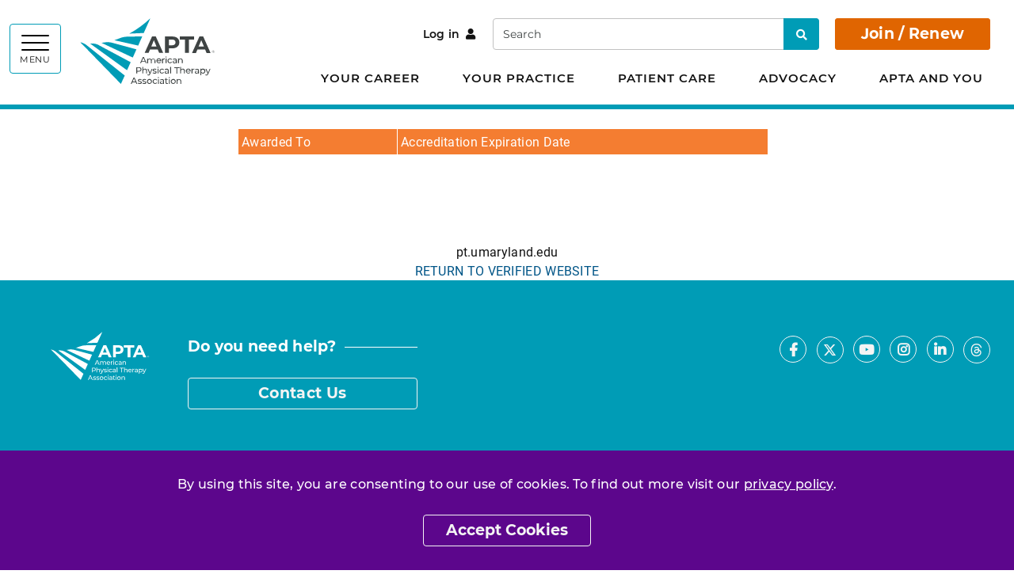

--- FILE ---
content_type: text/html; charset=utf-8
request_url: https://www.apta.org/captevalidation?097112116097+108111103111+108111103111046112110103&UGxEQk3X8u8AFvrlTQtYNCSYMwAn0C3oo9kYXeP7mv0%3D
body_size: 9457
content:


<!DOCTYPE html>
<html lang="en">
<head>
    <meta charset="utf-8">
    <meta content="width=device-width, initial-scale=1, shrink-to-fit=no" name="viewport">
    <meta http-equiv="X-UA-Compatible" content="IE=edge" />
    <meta name="theme-color" content="">
    <link rel="icon" type="image/svg+xml" href="/favicon.svg">
    <link rel="alternate icon" href="/favicon.ico">
    <link rel="mask-icon" href="/favicon.svg" color="#009cb6">
    <link href="/Static/Apta/dist/css/main.css?v=W8KqK7AzsEajqHdOW5uSJw" rel="stylesheet" />
    <link href="https://www.apta.org/captevalidation" rel="canonical" />
    
    
        <title>CapteValidation | APTA</title>
    

<meta name="og:site_name" content="APTA" />
    <meta property="og:type" content="Website">
    <meta property="og:title" content="CapteValidation">
    <meta name="description" content="Together we are building a community that advances the profession of physical therapy to improve the health of society." />
    <meta property="og:description" content="Together we are building a community that advances the profession of physical therapy to improve the health of society.">
    <meta property="og:image" content="https://www.apta.org/siteassets/social-cards/apta-440x225.png">
<meta property="og:url" content="https://www.apta.org/captevalidation">
<meta name="twitter:card" content="summary_large_image">




    <script>aptaData = {"loggedinStatus":"logged_out"}; dataLayer.push(aptaData);</script>

    

    
    

            <script>(function (w, d, s, l, i) { w[l] = w[l] || []; w[l].push({ 'gtm.start': new Date().getTime(), event: 'gtm.js' }); var f = d.getElementsByTagName(s)[0], j = d.createElement(s), dl = l != 'dataLayer' ? '&l=' + l : ''; j.async = true; j.src = 'https://www.googletagmanager.com/gtm.js?id=' + i + dl; f.parentNode.insertBefore(j, f); })(window, document, 'script', 'dataLayer', 'GTM-KVFPLFQ');</script>

    <script type="text/javascript">var appInsights=window.appInsights||function(config){function t(config){i[config]=function(){var t=arguments;i.queue.push(function(){i[config].apply(i,t)})}}var i={config:config},u=document,e=window,o="script",s="AuthenticatedUserContext",h="start",c="stop",l="Track",a=l+"Event",v=l+"Page",r,f;setTimeout(function(){var t=u.createElement(o);t.src=config.url||"https://js.monitor.azure.com/scripts/a/ai.0.js";u.getElementsByTagName(o)[0].parentNode.appendChild(t)});try{i.cookie=u.cookie}catch(y){}for(i.queue=[],r=["Event","Exception","Metric","PageView","Trace","Dependency"];r.length;)t("track"+r.pop());return t("set"+s),t("clear"+s),t(h+a),t(c+a),t(h+v),t(c+v),t("flush"),config.disableExceptionTracking||(r="onerror",t("_"+r),f=e[r],e[r]=function(config,t,u,e,o){var s=f&&f(config,t,u,e,o);return s!==!0&&i["_"+r](config,t,u,e,o),s}),i}({instrumentationKey:"be03de69-21c9-435f-94d9-f8135d68d672",sdkExtension:"a"});window.appInsights=appInsights;appInsights.queue&&appInsights.queue.length===0&&appInsights.trackPageView();</script></head>


<body class="site-body l-body has-header-fixed " data-off-canvas-breakpoint="768" data-show-grid-overlay="" data-show-image-specs="False">
        <noscript><iframe src="https://www.googletagmanager.com/ns.html?id=GTM-KVFPLFQ" height="0" width="0" style="display:none;visibility:hidden"></iframe></noscript>
    <div class="site-surround l-surround">
        <header class="site-header-surround">
            <a class="site-skippy btn btn-secondary d-print-none" href="#content">
                Skip to main content
            </a>
            

<div class="site-header site-header--desktop l-header slide-over-transition d-none d-md-block has-abbreviated-logo">
    <div class="container px-0">
        <div class="site-header__elements l-header__elements clearfix">
            <button class="site-header__toggle site-header__toggle--mega toggle-hamburger float-left" id="megaToggle" type="button" aria-expanded="false" aria-controls="megaMenu" data-toggle="collapse" data-target="#megaMenu">
                    <span class="site-header__burger-wrapper toggle-hamburger__wrapper">
        <span class="site-header__burger-bun toggle-hamburger__bun"></span>
        <span class="site-header__burger-bun toggle-hamburger__bun"></span>
        <span class="site-header__burger-bun toggle-hamburger__bun"></span>
    </span>
    <span class="site-header__burger-text toggle-hamburger__text text-uppercase">
        Menu
    </span>

            </button>
            <div class="site-header__mega collapse" id="megaMenu" tabindex="-1" aria-labelledby="megaToggle">
                <div class="site-header__mega__menu h-100">
                    <div class="bg-gray-100 d-lg-none">
                        <div class="site-header__search container">
                            <form class="site-header__search__form w-100" action="/search" method="get">
                                <label class="sr-only" for="searchTablet">Search</label>
                                <input class="form-control" id="searchTablet" type="text" name="q" placeholder="Search">
                                <button type="submit">
                                    <span class="sr-only">Search</span>
                                    <i class="fas fa-search fw-600" aria-hidden="true"></i>
                                </button>
                            </form>
                        </div>
                    </div>
                    <div class="container py-40px px-30px ff-apta-sans h-100">
                        <div class="row h-100">
                                <div class="col-md-6 col-xl">
                                        <ul class="site-header__mega__list">
                                            <li>
                                                <a class="h4 mb-13px d-inline-block" href="/your-career">Your Career</a>
                                                <ul>
    <li>
<a href="/your-career/careers-in-physical-therapy">Careers in Physical Therapy</a>        
    </li>
    <li>
<a href="/your-career/career-advancement">Career Advancement</a>        
    </li>
    <li>
<a href="/your-career/courses-and-events">Courses and Events</a>                        <ul>
    <li>
<a href="https://learningcenter.apta.org/">APTA Learning Center</a>        
    </li>
    <li>
<a href="/link/05e8112e47374d05abcae59d7badbc61.aspx">APTA Combined Sections Meeting</a>        
    </li>
    <li>
<a href="/your-career/courses-and-events/event-commitments">APTA Event Commitments</a>        
    </li>
                </ul>

    </li>
    <li>
<a href="https://jobs.apta.org/">Find PT and PTA Jobs</a>        
    </li>
                                                </ul>
                                            </li>
                                        </ul>
                                        <ul class="site-header__mega__list">
                                            <li>
                                                <a class="h4 mb-13px d-inline-block" href="/your-practice">Your Practice</a>
                                                <ul>
    <li>
<a href="/your-practice/payment">Payment</a>        
    </li>
    <li>
<a href="/your-practice/practice-models-and-settings">Practice Models and Settings</a>        
    </li>
    <li>
<a href="/your-practice/scope-of-practice">Scope of Practice</a>        
    </li>
    <li>
<a href="/link/83c5e16476f642eaa2de8940271f8bce.aspx">APTA Fit for Practice</a>        
    </li>
    <li>
<a href="/your-practice/supervision-teamwork">Supervision and Teamwork</a>        
    </li>
    <li>
<a href="/your-practice/documentation">Documentation</a>        
    </li>
    <li>
<a href="/your-practice/licensure">Licensure</a>        
    </li>
    <li>
<a href="/your-practice/national-provider-identifier">National Provider Identifier</a>        
    </li>
    <li>
<a href="/your-practice/ethics-and-professionalism">Ethics and Professionalism</a>        
    </li>
                                                </ul>
                                            </li>
                                        </ul>
                                </div>
                                <div class="col-md-6 col-xl">
                                        <ul class="site-header__mega__list">
                                            <li>
                                                <a class="h4 mb-13px d-inline-block" href="/patient-care">Patient Care</a>
                                                <ul>
    <li>
<a href="/patient-care/evidence-based-practice-resources">Evidence-Based Practice Resources</a>                        <ul>
    <li>
<a href="/patient-care/evidence-based-practice-resources/article-search">APTA Article Search</a>        
    </li>
    <li>
<a href="/patient-care/evidence-based-practice-resources/clinical-summaries">Clinical Summaries</a>        
    </li>
    <li>
<a href="/patient-care/evidence-based-practice-resources/cpgs">Clinical Practice Guidelines</a>                        <ul>
    <li>
<a href="/patient-care/evidence-based-practice-resources/cpgs/who-guidelines-on-meningitis-diagnosis-treatment-and-care">WHO Guidelines on Meningitis Diagnosis, Treatment, and Care</a>        
    </li>
    <li>
<a href="/patient-care/evidence-based-practice-resources/cpgs/physical-therapy-management-of-fall-risk-in-community-dwelling-older-adults">Physical Therapy Management of Fall Risk in Community-Dwelling Older Adults (CPG+)</a>        
    </li>
    <li>
<a href="/patient-care/evidence-based-practice-resources/cpgs/a-core-set-of-outcome-measures-to-assess-physical-function-for-adults">A Core Set of Outcome Measures to Assess Physical Function for Adults</a>        
    </li>
    <li>
<a href="/patient-care/evidence-based-practice-resources/cpgs/recommendations-for-interventions-to-improve-function-in-patients-with-lung-cancer">Recommendations for Interventions to Improve Function in Patients With Lung Cancer</a>        
    </li>
    <li>
<a href="/patient-care/evidence-based-practice-resources/cpgs/2024-guideline-for-the-primary-prevention-of-stroke">2024 Guideline for the Primary Prevention of Stroke</a>        
    </li>
    <li>
<a href="/patient-care/evidence-based-practice-resources/cpgs/physical-activity-clinical-practice-guideline-people-with-moderate-severe-traumatic-brain-injury">A Physical Activity Clinical Practice Guideline for People With Moderate to Severe Traumatic Brain Injury</a>        
    </li>
    <li>
<a href="/patient-care/evidence-based-practice-resources/cpgs/nccn-guidelines-insights-survivorship-version-1.2023">NCCN Guidelines Insights: Survivorship, Version 1.2023</a>        
    </li>
    <li>
<a href="/patient-care/evidence-based-practice-resources/cpgs/physical-activity-programs-for-people-with-disabilities">Prescribing Exercise and Designing Physical Activity Programs for People With Disabilities</a>        
    </li>
    <li>
<a href="/patient-care/evidence-based-practice-resources/cpgs/managing-obesity-in-children">Managing Obesity in Children: A Clinical Practice Guideline</a>        
    </li>
    <li>
<a href="/patient-care/evidence-based-practice-resources/cpgs/management-of-headache">Management of Headache</a>        
    </li>
    <li>
<a href="/patient-care/evidence-based-practice-resources/cpgs/psychological-and-other-nonpharmacological-treatment-of-chronic-musculoskeletal-pain-in-adults">Psychological and Other Nonpharmacological Treatment of Chronic Musculoskeletal Pain in Adults</a>        
    </li>
    <li>
<a href="/patient-care/evidence-based-practice-resources/cpgs/exercisephysical-activity-in-individuals-with-type-2-diabetes">Exercise/Physical Activity in Individuals With Type 2 Diabetes</a>        
    </li>
                </ul>

    </li>
    <li>
<a href="/patient-care/evidence-based-practice-resources/test-measures">Tests and Measures</a>        
    </li>
                </ul>

    </li>
    <li>
<a href="/patient-care/symptoms-and-conditions">Symptoms and Conditions</a>        
    </li>
    <li>
<a href="/patient-care/interventions">Interventions</a>        
    </li>
    <li>
<a href="/patient-care/public-health-population-care">Public Health and Population Care</a>        
    </li>
                                                </ul>
                                            </li>
                                        </ul>
                                        <ul class="site-header__mega__list">
                                            <li>
                                                <a class="h4 mb-13px d-inline-block" href="/advocacy">Advocacy</a>
                                                <ul>
    <li>
<a href="/advocacy/issues">Issues</a>                        <ul>
    <li>
<a href="/advocacy/issues/apta-legislative-update-bill-status">APTA Legislative Update Bill Status</a>        
    </li>
    <li>
<a href="/advocacy/issues/state-advocacy-issues">State Advocacy Issues</a>        
    </li>
                </ul>

    </li>
    <li>
<a href="/advocacy/take-action">Take Action</a>        
    </li>
    <li>
<a href="/advocacy/apta-advocacy-network">APTA Advocacy Network</a>        
    </li>
                                                </ul>
                                            </li>
                                        </ul>
                                </div>
                                <div class="col-md-6 col-xl">
                                        <ul class="site-header__mega__list">
                                            <li>
                                                <a class="h4 mb-13px d-inline-block" href="/apta-and-you">APTA and You</a>
                                                <ul>
    <li>
<a href="/apta-and-you/about-us">About APTA</a>        
    </li>
    <li>
<a href="/apta-and-you/explore-apta-membership">Explore Membership</a>        
    </li>
    <li>
<a href="/apta-and-you/news-publications">News and Publications</a>        
    </li>
    <li>
<a href="/apta-and-you/belonging-and-excellence">Belonging and Excellence</a>        
    </li>
    <li>
<a href="/apta-and-you/chapters-sections-academies">APTA Chapters, Sections, and Academies</a>        
    </li>
    <li>
<a href="/apta-and-you/leadership-and-governance">Leadership and Governance</a>        
    </li>
    <li>
<a href="https://communities.apta.org/">APTA Community (Online Communities)</a>        
    </li>
    <li>
<a href="/apta-and-you/volunteer-opportunities">Volunteer Opportunities</a>        
    </li>
    <li>
<a href="/apta-and-you/honors-awards">Honors &amp; Awards Program</a>        
    </li>
    <li>
<a href="https://store.apta.org/">APTA Store</a>        
    </li>
                                                </ul>
                                            </li>
                                        </ul>
                                </div>
                                                            <div class="col-md-6 col-xl site-header__breakout py-40px color-white">
                                    <ul class="site-header__mega__list">
                                        <li>
                                            <span class="h4 mb-30px d-inline-block">I want to...</span>
                                            <ul class="list-border-left border-white">
                                                    <li>
                                                        <a class="color-white arrow-right" href="/apta-and-you/explore-apta-membership/join-renew">Join / Renew</a>
                                                    </li>
                                                    <li>
                                                        <a class="color-white arrow-right" href="/link/f25756bf57574b039c9913dd653d6b2e.aspx">Find a PT</a>
                                                    </li>
                                                    <li>
                                                        <a class="color-white arrow-right" href="/your-career/career-advancement/specialist-certification">Pursue Specialist Certification</a>
                                                    </li>
                                                    <li>
                                                        <a class="color-white arrow-right" href="https://store.apta.org/">Buy APTA Gear</a>
                                                    </li>
                                            </ul>
                                        </li>
                                    </ul>
                                    <ul class="site-header__mega__list mb-0">
                                            <li>
                                                <a class="color-white" href="/for-students">For Students</a>
                                            </li>
                                            <li>
                                                <a class="color-white" href="/for-early-career-pts-and-ptas">For Early-Career PTs and PTAs</a>
                                            </li>
                                            <li>
                                                <a class="color-white" href="/for-ptas">For PTAs</a>
                                            </li>
                                            <li>
                                                <a class="color-white" href="/for-educators">For Educators</a>
                                            </li>
                                    </ul>
                                </div>
                        </div>
                    </div>
                </div>
            </div>
                <h1 class="site-header__branding">
<a href="/" title="APTA">                <img class="site-header__logo-full" id="site-logo-full" src="/contentassets/1516fc349ca340d19df8c624e6a79767/apta-full.svg" alt="">
                <img class="site-header__logo-acronym" id="site-logo-abbreviated" src="/contentassets/1516fc349ca340d19df8c624e6a79767/apta-full.svg" alt="">
            <span class="sr-only">APTA</span>
</a>    </h1>

            <div class="float-right mr-30px">
                    <div class="site-header__account-link site-header__account-link--desktop d-inline-block">
                            <a class="btn btn-link px-0 mr-3" href="https://aptaapps.apta.org/Login/SSO.aspx?RedirectTo=https://www.apta.org/aptaauth/aptaauthentication/authenticate&amp;contentlink=39745">
                                Log in<i class="fas fa-user ml-2" aria-hidden="true"></i>
                            </a>
                    </div>
                <div class="site-header__search site-header__search--desktop d-none d-lg-inline-block">
                    <form class="site-header__search__form" action="/search" method="get">
                        <label class="sr-only" for="searchDesktop">Search</label>
                        <input class="form-control" id="searchDesktop" type="text" name="q" placeholder="Search">
                        <button type="submit">
                            <span class="sr-only">Search</span>
                            <i class="fas fa-search fw-600" aria-hidden="true"></i>
                        </button>
                    </form>
                </div>
                        <a class="site-header__cta-btn btn btn-primary" href="https://www.apta.org/apta-and-you/explore-apta-membership/join-renew?RedirectTo=https://www.apta.org/aptaauth/aptaauthentication/authenticate&amp;contentlink=39745">
                            Join / Renew
                        </a>
                            </div>
            <nav class="site-header__top-level-mln mln mln--navbar" data-mln-breakpoint="992">
                <ul class="mln__list site-header__top-level d-none d-lg-block ff-apta-sans">
                        <li>
                            <a href="/your-career">Your Career</a>
                                <ul>
                                        <li>
                                            <a href="/your-career/careers-in-physical-therapy">Careers in Physical Therapy</a>

                                        </li>
                                        <li>
                                            <a href="/your-career/career-advancement">Career Advancement</a>

                                        </li>
                                        <li>
                                            <a href="/your-career/courses-and-events">Courses and Events</a>

                                                <ul>
                                                        <li>
                                                            <a href="https://learningcenter.apta.org/">APTA Learning Center</a>
                                                        </li>
                                                        <li>
                                                            <a href="/link/05e8112e47374d05abcae59d7badbc61.aspx">APTA Combined Sections Meeting</a>
                                                        </li>
                                                        <li>
                                                            <a href="/your-career/courses-and-events/event-commitments">APTA Event Commitments</a>
                                                        </li>
                                                </ul>
                                        </li>
                                        <li>
                                            <a href="https://jobs.apta.org/">Find PT and PTA Jobs</a>

                                        </li>
                                </ul>
                        </li>
                        <li>
                            <a href="/your-practice">Your Practice</a>
                                <ul>
                                        <li>
                                            <a href="/your-practice/payment">Payment</a>

                                        </li>
                                        <li>
                                            <a href="/your-practice/practice-models-and-settings">Practice Models and Settings</a>

                                        </li>
                                        <li>
                                            <a href="/your-practice/scope-of-practice">Scope of Practice</a>

                                        </li>
                                        <li>
                                            <a href="/link/83c5e16476f642eaa2de8940271f8bce.aspx">APTA Fit for Practice</a>

                                        </li>
                                        <li>
                                            <a href="/your-practice/supervision-teamwork">Supervision and Teamwork</a>

                                        </li>
                                        <li>
                                            <a href="/your-practice/documentation">Documentation</a>

                                        </li>
                                        <li>
                                            <a href="/your-practice/licensure">Licensure</a>

                                        </li>
                                        <li>
                                            <a href="/your-practice/national-provider-identifier">National Provider Identifier</a>

                                        </li>
                                        <li>
                                            <a href="/your-practice/ethics-and-professionalism">Ethics and Professionalism</a>

                                        </li>
                                </ul>
                        </li>
                        <li>
                            <a href="/patient-care">Patient Care</a>
                                <ul>
                                        <li>
                                            <a href="/patient-care/evidence-based-practice-resources">Evidence-Based Practice Resources</a>

                                                <ul>
                                                        <li>
                                                            <a href="/patient-care/evidence-based-practice-resources/article-search">APTA Article Search</a>
                                                        </li>
                                                        <li>
                                                            <a href="/patient-care/evidence-based-practice-resources/clinical-summaries">Clinical Summaries</a>
                                                        </li>
                                                        <li>
                                                            <a href="/patient-care/evidence-based-practice-resources/cpgs">Clinical Practice Guidelines</a>
                                                        </li>
                                                        <li>
                                                            <a href="/patient-care/evidence-based-practice-resources/test-measures">Tests and Measures</a>
                                                        </li>
                                                </ul>
                                        </li>
                                        <li>
                                            <a href="/patient-care/symptoms-and-conditions">Symptoms and Conditions</a>

                                        </li>
                                        <li>
                                            <a href="/patient-care/interventions">Interventions</a>

                                        </li>
                                        <li>
                                            <a href="/patient-care/public-health-population-care">Public Health and Population Care</a>

                                        </li>
                                </ul>
                        </li>
                        <li>
                            <a href="/advocacy">Advocacy</a>
                                <ul>
                                        <li>
                                            <a href="/advocacy/issues">Issues</a>

                                                <ul>
                                                        <li>
                                                            <a href="/advocacy/issues/apta-legislative-update-bill-status">APTA Legislative Update Bill Status</a>
                                                        </li>
                                                        <li>
                                                            <a href="/advocacy/issues/state-advocacy-issues">State Advocacy Issues</a>
                                                        </li>
                                                </ul>
                                        </li>
                                        <li>
                                            <a href="/advocacy/take-action">Take Action</a>

                                        </li>
                                        <li>
                                            <a href="/advocacy/apta-advocacy-network">APTA Advocacy Network</a>

                                        </li>
                                </ul>
                        </li>
                        <li>
                            <a href="/apta-and-you">APTA and You</a>
                                <ul>
                                        <li>
                                            <a href="/apta-and-you/about-us">About APTA</a>

                                        </li>
                                        <li>
                                            <a href="/apta-and-you/explore-apta-membership">Explore Membership</a>

                                        </li>
                                        <li>
                                            <a href="/apta-and-you/news-publications">News and Publications</a>

                                        </li>
                                        <li>
                                            <a href="/apta-and-you/belonging-and-excellence">Belonging and Excellence</a>

                                        </li>
                                        <li>
                                            <a href="/apta-and-you/chapters-sections-academies">APTA Chapters, Sections, and Academies</a>

                                        </li>
                                        <li>
                                            <a href="/apta-and-you/leadership-and-governance">Leadership and Governance</a>

                                        </li>
                                        <li>
                                            <a href="https://communities.apta.org/">APTA Community (Online Communities)</a>

                                        </li>
                                        <li>
                                            <a href="/apta-and-you/volunteer-opportunities">Volunteer Opportunities</a>

                                        </li>
                                        <li>
                                            <a href="/apta-and-you/honors-awards">Honors &amp; Awards Program</a>

                                        </li>
                                        <li>
                                            <a href="https://store.apta.org/">APTA Store</a>

                                        </li>
                                </ul>
                        </li>
                </ul>
            </nav>
        </div>
    </div>
</div>

<div class="site-header site-header--mobile l-header slide-over-transition d-md-none has-abbreviated-logo">
    <div class="container-fluid px-0">
        <div class="site-header__elements l-header__elements">
            <button class="site-header__toggle toggle-off-canvas toggle-hamburger toggle-hamburger--to-x" type="button" aria-expanded="false" aria-controls="offCanvasArea">
                    <span class="site-header__burger-wrapper toggle-hamburger__wrapper">
        <span class="site-header__burger-bun toggle-hamburger__bun"></span>
        <span class="site-header__burger-bun toggle-hamburger__bun"></span>
        <span class="site-header__burger-bun toggle-hamburger__bun"></span>
    </span>
    <span class="site-header__burger-text toggle-hamburger__text text-uppercase">
        Menu
    </span>

            </button>
                <h1 class="site-header__branding">
<a href="/" title="APTA">                <img class="site-header__logo-full" id="site-logo-full" src="/contentassets/1516fc349ca340d19df8c624e6a79767/apta-full.svg" alt="">
                <img class="site-header__logo-acronym" id="site-logo-abbreviated" src="/contentassets/1516fc349ca340d19df8c624e6a79767/apta-full.svg" alt="">
            <span class="sr-only">APTA</span>
</a>    </h1>

                    <a class="site-header__cta-btn btn btn-primary" href="https://www.apta.org/apta-and-you/explore-apta-membership/join-renew?RedirectTo=https://www.apta.org/aptaauth/aptaauthentication/authenticate&amp;contentlink=39745">
                        Join / Renew
                    </a>
            <div class="l-off-canvas" id="offCanvasArea" tabindex="-1" aria-labelledby="offCanvasTitle">
                <div class="l-off-canvas__helper">
                    <span id="offCanvasTitle" class="sr-only">Site navigation</span>
                    <div class="site-header__search site-header__search--mobile">
                        <form class="site-header__search__form w-100" action="/search" method="get">
                            <label class="sr-only" for="searchMobile">Search</label>
                            <input class="form-control" id="searchMobile" type="text" name="q" placeholder="Search">
                            <button type="submit">
                                <span class="sr-only">Search</span>
                                <i class="fas fa-search fw-600" aria-hidden="true"></i>
                            </button>
                        </form>
                    </div>
                    <nav class="site-header__nav mln mln--slide-over mln--js-loaded" id="navPrimary" data-mln-breakpoint="768" aria-label="primary">
                            <div class="site-header__account-link site-header__account-link--mobile">
                                    <a class="btn btn-link" href="https://aptaapps.apta.org/Login/SSO.aspx?RedirectTo=https://www.apta.org/aptaauth/aptaauthentication/authenticate&amp;contentlink=39745">
                                        Log in<i class="fas fa-user ml-2" aria-hidden="true"></i>
                                    </a>
                            </div>
                                                <ul class="site-header__list mln__list">
    <li>
<a href="/your-career">Your Career</a>                        <ul>
    <li>
<a href="/your-career/careers-in-physical-therapy">Careers in Physical Therapy</a>        
    </li>
    <li>
<a href="/your-career/career-advancement">Career Advancement</a>        
    </li>
    <li>
<a href="/your-career/courses-and-events">Courses and Events</a>                        <ul>
    <li>
<a href="https://learningcenter.apta.org/">APTA Learning Center</a>        
    </li>
    <li>
<a href="/link/05e8112e47374d05abcae59d7badbc61.aspx">APTA Combined Sections Meeting</a>        
    </li>
    <li>
<a href="/your-career/courses-and-events/event-commitments">APTA Event Commitments</a>        
    </li>
                </ul>

    </li>
    <li>
<a href="https://jobs.apta.org/">Find PT and PTA Jobs</a>        
    </li>
                </ul>

    </li>
    <li>
<a href="/your-practice">Your Practice</a>                        <ul>
    <li>
<a href="/your-practice/payment">Payment</a>        
    </li>
    <li>
<a href="/your-practice/practice-models-and-settings">Practice Models and Settings</a>        
    </li>
    <li>
<a href="/your-practice/scope-of-practice">Scope of Practice</a>        
    </li>
    <li>
<a href="/link/83c5e16476f642eaa2de8940271f8bce.aspx">APTA Fit for Practice</a>        
    </li>
    <li>
<a href="/your-practice/supervision-teamwork">Supervision and Teamwork</a>        
    </li>
    <li>
<a href="/your-practice/documentation">Documentation</a>        
    </li>
    <li>
<a href="/your-practice/licensure">Licensure</a>        
    </li>
    <li>
<a href="/your-practice/national-provider-identifier">National Provider Identifier</a>        
    </li>
    <li>
<a href="/your-practice/ethics-and-professionalism">Ethics and Professionalism</a>        
    </li>
                </ul>

    </li>
    <li>
<a href="/patient-care">Patient Care</a>                        <ul>
    <li>
<a href="/patient-care/evidence-based-practice-resources">Evidence-Based Practice Resources</a>                        <ul>
    <li>
<a href="/patient-care/evidence-based-practice-resources/article-search">APTA Article Search</a>        
    </li>
    <li>
<a href="/patient-care/evidence-based-practice-resources/clinical-summaries">Clinical Summaries</a>        
    </li>
    <li>
<a href="/patient-care/evidence-based-practice-resources/cpgs">Clinical Practice Guidelines</a>                        <ul>
    <li>
<a href="/patient-care/evidence-based-practice-resources/cpgs/who-guidelines-on-meningitis-diagnosis-treatment-and-care">WHO Guidelines on Meningitis Diagnosis, Treatment, and Care</a>        
    </li>
    <li>
<a href="/patient-care/evidence-based-practice-resources/cpgs/physical-therapy-management-of-fall-risk-in-community-dwelling-older-adults">Physical Therapy Management of Fall Risk in Community-Dwelling Older Adults (CPG+)</a>        
    </li>
    <li>
<a href="/patient-care/evidence-based-practice-resources/cpgs/a-core-set-of-outcome-measures-to-assess-physical-function-for-adults">A Core Set of Outcome Measures to Assess Physical Function for Adults</a>        
    </li>
    <li>
<a href="/patient-care/evidence-based-practice-resources/cpgs/recommendations-for-interventions-to-improve-function-in-patients-with-lung-cancer">Recommendations for Interventions to Improve Function in Patients With Lung Cancer</a>        
    </li>
    <li>
<a href="/patient-care/evidence-based-practice-resources/cpgs/2024-guideline-for-the-primary-prevention-of-stroke">2024 Guideline for the Primary Prevention of Stroke</a>        
    </li>
    <li>
<a href="/patient-care/evidence-based-practice-resources/cpgs/physical-activity-clinical-practice-guideline-people-with-moderate-severe-traumatic-brain-injury">A Physical Activity Clinical Practice Guideline for People With Moderate to Severe Traumatic Brain Injury</a>        
    </li>
    <li>
<a href="/patient-care/evidence-based-practice-resources/cpgs/nccn-guidelines-insights-survivorship-version-1.2023">NCCN Guidelines Insights: Survivorship, Version 1.2023</a>        
    </li>
    <li>
<a href="/patient-care/evidence-based-practice-resources/cpgs/physical-activity-programs-for-people-with-disabilities">Prescribing Exercise and Designing Physical Activity Programs for People With Disabilities</a>        
    </li>
    <li>
<a href="/patient-care/evidence-based-practice-resources/cpgs/managing-obesity-in-children">Managing Obesity in Children: A Clinical Practice Guideline</a>        
    </li>
    <li>
<a href="/patient-care/evidence-based-practice-resources/cpgs/management-of-headache">Management of Headache</a>        
    </li>
    <li>
<a href="/patient-care/evidence-based-practice-resources/cpgs/psychological-and-other-nonpharmacological-treatment-of-chronic-musculoskeletal-pain-in-adults">Psychological and Other Nonpharmacological Treatment of Chronic Musculoskeletal Pain in Adults</a>        
    </li>
    <li>
<a href="/patient-care/evidence-based-practice-resources/cpgs/exercisephysical-activity-in-individuals-with-type-2-diabetes">Exercise/Physical Activity in Individuals With Type 2 Diabetes</a>        
    </li>
                </ul>

    </li>
    <li>
<a href="/patient-care/evidence-based-practice-resources/test-measures">Tests and Measures</a>        
    </li>
                </ul>

    </li>
    <li>
<a href="/patient-care/symptoms-and-conditions">Symptoms and Conditions</a>        
    </li>
    <li>
<a href="/patient-care/interventions">Interventions</a>        
    </li>
    <li>
<a href="/patient-care/public-health-population-care">Public Health and Population Care</a>        
    </li>
                </ul>

    </li>
    <li>
<a href="/advocacy">Advocacy</a>                        <ul>
    <li>
<a href="/advocacy/issues">Issues</a>                        <ul>
    <li>
<a href="/advocacy/issues/apta-legislative-update-bill-status">APTA Legislative Update Bill Status</a>        
    </li>
    <li>
<a href="/advocacy/issues/state-advocacy-issues">State Advocacy Issues</a>        
    </li>
                </ul>

    </li>
    <li>
<a href="/advocacy/take-action">Take Action</a>        
    </li>
    <li>
<a href="/advocacy/apta-advocacy-network">APTA Advocacy Network</a>        
    </li>
                </ul>

    </li>
    <li>
<a href="/apta-and-you">APTA and You</a>                        <ul>
    <li>
<a href="/apta-and-you/about-us">About APTA</a>        
    </li>
    <li>
<a href="/apta-and-you/explore-apta-membership">Explore Membership</a>        
    </li>
    <li>
<a href="/apta-and-you/news-publications">News and Publications</a>        
    </li>
    <li>
<a href="/apta-and-you/belonging-and-excellence">Belonging and Excellence</a>        
    </li>
    <li>
<a href="/apta-and-you/chapters-sections-academies">APTA Chapters, Sections, and Academies</a>        
    </li>
    <li>
<a href="/apta-and-you/leadership-and-governance">Leadership and Governance</a>        
    </li>
    <li>
<a href="https://communities.apta.org/">APTA Community (Online Communities)</a>        
    </li>
    <li>
<a href="/apta-and-you/volunteer-opportunities">Volunteer Opportunities</a>        
    </li>
    <li>
<a href="/apta-and-you/honors-awards">Honors &amp; Awards Program</a>        
    </li>
    <li>
<a href="https://store.apta.org/">APTA Store</a>        
    </li>
                </ul>

    </li>
                                                            <li>
                                    <a>I want to...</a>
                                    <ul>
                                            <li>
                                                <a href="/apta-and-you/explore-apta-membership/join-renew">Join / Renew</a>
                                            </li>
                                            <li>
                                                <a href="/link/f25756bf57574b039c9913dd653d6b2e.aspx">Find a PT</a>
                                            </li>
                                            <li>
                                                <a href="/your-career/career-advancement/specialist-certification">Pursue Specialist Certification</a>
                                            </li>
                                            <li>
                                                <a href="https://store.apta.org/">Buy APTA Gear</a>
                                            </li>
                                    </ul>
                                </li>
                        </ul>
                        <ul class="site-header__secondary-nav list-unstyled">
                                <li>
                                    <a href="/for-students">For Students</a>
                                </li>
                                <li>
                                    <a href="/for-early-career-pts-and-ptas">For Early-Career PTs and PTAs</a>
                                </li>
                                <li>
                                    <a href="/for-ptas">For PTAs</a>
                                </li>
                                <li>
                                    <a href="/for-educators">For Educators</a>
                                </li>
                        </ul>
                    </nav>
                </div>
            </div>
        </div>
    </div>
</div>






        </header>
        <div class="site-header__rule"></div>
        
        <div class="site-canvas l-canvas slide-over-transition">
            <a class="anchor" id="content"></a>
            <main class="site-main">
                    <div class="page-alert page-alert--gdpr page-alert--primary alert alert-dismissible fade show fixed-bottom m-0 rounded-0 border-0 color-white p-30px" role="alert">
                        <div class="container px-30px">
                            <div class="text-center ff-apta-sans rich-text-editor rich-text-editor--article fs-16px">
                                <p>By using this site, you are consenting to our use of cookies. To find out more visit our <a title="privacy policy" href="/web/privacy-policy">privacy policy</a>.</p>
                                <button type="button" class="btn btn-outline-light btn-hover-dark" data-alertid="AcceptedGDPR" data-duration="Year" data-dismiss="alert">Accept Cookies</button>
                            </div>
                        </div>
                    </div>

                                        <div class="site-main__spacer"></div>
                





    <style>@import url(https://yoshki.com/css/apta.logo.logo.css);</style>

    <center>
    
    
    <div id="yoshkivalidation">
    	<div id="ValidationPanelLinkCopy" class="ValidationPanelLinkCopy" style="display:none;">
    	</div>
    
        <div id="PanelGood" class="ValidationPanelGood" aria-label="Website verified. Status confirmed.">
	
            
            <div class="ValidationHtml">
                <script type="text/javascript" src="https://cdn.yoshki.com/jquery-1.3.2.js"></script>

<div style="width:670px;background-color:#ffffff;border:solid 0px black;height:120px;overflow:auto;margin-top:-40px;margin-left:-10px;">

<style>
.validationtable td{
   empty-cells: hide;
   border: solid 1px white;
   border-collapse: collapse;
}

.validationtable th{
   background-color:#f47d31;
   border: solid 1px white;
   border-collapse: collapse;
   color:white;
   font-weight:normal;
   padding:4px;
}

</style>

<table class="validationtable" style="width:100%;border-spacing:0px;">
<tr>
<th>Awarded To</th>
<th>Accreditation Expiration Date</th>
</tr>


   <tr id="row1"></tr>
   <tr id="row2"></tr>
   <tr id="row3"></tr>
   <tr id="row4"></tr>
   <tr id="row5"></tr>
   <tr id="row6"></tr>
   <tr id="row7"></tr>
   <tr id="row8"></tr>
   <tr id="row9"></tr>
   <tr id="row10"></tr>
   <tr id="row11"></tr>
   <tr id="row12"></tr>

 

</table>
</div>
<div style="clear:both;">&nbsp;</div>

<script>
$(function() {

$("#row1").html('<td>' + 'University of Maryland - Baltimore - PT|12/31/2027'.replace(/\|/g,'<td>').replace('University of Maryland - Baltimore - PT|12/31/2027',''));
$("#row2").html('<td>' + ''.replace(/\|/g,'<td>').replace('',''));
$("#row3").html('<td>' + ''.replace(/\|/g,'<td>').replace('',''));
$("#row4").html('<td>' + ''.replace(/\|/g,'<td>').replace('',''));
$("#row5").html('<td>' + ''.replace(/\|/g,'<td>').replace('',''));
$("#row6").html('<td>' + ''.replace(/\|/g,'<td>').replace('',''));
$("#row7").html('<td>' + ''.replace(/\|/g,'<td>').replace('',''));
$("#row8").html('<td>' + ''.replace(/\|/g,'<td>').replace('',''));
$("#row9").html('<td>' + ''.replace(/\|/g,'<td>').replace('',''));
$("#row10").html('<td>' + ''.replace(/\|/g,'<td>').replace('',''));
$("#row11").html('<td>' + ''.replace(/\|/g,'<td>').replace('',''));
$("#row12").html('<td>' + ''.replace(/\|/g,'<td>').replace('',''));


});


if('University of Maryland - Baltimore - PT|12/31/2027'==''){$('#row1').hide();}
if(''==''){$('#row2').hide();}
if(''==''){$('#row3').hide();}
if(''==''){$('#row4').hide();}
if(''==''){$('#row5').hide();}
if(''==''){$('#row6').hide();}
if(''==''){$('#row7').hide();}
if(''==''){$('#row8').hide();}
if(''==''){$('#row9').hide();}
if(''==''){$('#row10').hide();}
if(''==''){$('#row11').hide();}
if(''==''){$('#row12').hide();}

</script>
            </div>
            <div class="ValidationDomain">
                pt.umaryland.edu
            </div>
            <div class="ValidationDomainLink">
                <a id="HyperLinkDomain" href="https://pt.umaryland.edu/">RETURN TO VERIFIED WEBSITE</a>
            </div>
        
</div>


        

    </div>  
      


    <div style="font-size:4pt;color:white;display:none;">
    	1/18/2026 12:01:08 PM
	    auth=adk33c&query=097112116097%2b108111103111%2b108111103111046112110103%26UGxEQk3X8u8AFvrlTQtYNCSYMwAn0C3oo9kYXeP7mv0%253d&p= dp=pt.umaryland.edu/
    </div>


    </center>

	<script>
	
	</script>
	
	

            </main>

<footer class="site-footer bg-primary py-50px ff-apta-sans d-lg-none">
    <div class="site-footer__container container px-30px col-md-9 col-lg-12">
        <img class="site-footer__logo mx-auto d-block mb-25px" src="/contentassets/1516fc349ca340d19df8c624e6a79767/apta_ntl_white_rgb.svg" loading="lazy" />
        <div class="color-white fs-19px text-center mb-25px">
            <address>
                <strong>
                    3030 Potomac Ave., Suite 100<br>
                    Alexandria, VA 22305-3085
                </strong>
            </address>
        </div>
            <ul class="list-unstyled list-inline text-center mb-25px">
                        <li class="list-inline-item">
                            <a class="btn btn-outline-light rounded-circle p-0 d-flex align-items-center justify-content-center flex-column fs-17px" href="https://www.facebook.com/AmericanPhysicalTherapyAssociation/" style="width: 44px; height: 44px;">
                                <i class="fab fa-facebook-f" aria-hidden="true"></i>
                                <span class="sr-only">Facebook</span>
                            </a>
                        </li>
                        <li class="list-inline-item">
                            <a class="btn btn-outline-light rounded-circle p-0 d-flex align-items-center justify-content-center flex-column fs-17px" href="https://x.com/APTA_official" style="width: 44px; height: 44px;">
                                <i class="fab fa-twitter" aria-hidden="true"></i>
                                <span class="sr-only">X</span>
                            </a>
                        </li>
                        <li class="list-inline-item">
                            <a class="btn btn-outline-light rounded-circle p-0 d-flex align-items-center justify-content-center flex-column fs-17px" href="http://www.youtube.com/APTAvideo" style="width: 44px; height: 44px;">
                                <i class="fab fa-youtube" aria-hidden="true"></i>
                                <span class="sr-only">Youtube</span>
                            </a>
                        </li>
                        <li class="list-inline-item">
                            <a class="btn btn-outline-light rounded-circle p-0 d-flex align-items-center justify-content-center flex-column fs-17px" href="https://www.instagram.com/official_apta/" style="width: 44px; height: 44px;">
                                <i class="fab fa-instagram" aria-hidden="true"></i>
                                <span class="sr-only">Instagram</span>
                            </a>
                        </li>
                        <li class="list-inline-item">
                            <a class="btn btn-outline-light rounded-circle p-0 d-flex align-items-center justify-content-center flex-column fs-17px" href="https://www.linkedin.com/company/american-physical-therapy-association" style="width: 44px; height: 44px;">
                                <i class="fab fa-linkedin-in" aria-hidden="true"></i>
                                <span class="sr-only">LinkedIn</span>
                            </a>
                        </li>
                        <li class="list-inline-item">
                            <a class="btn btn-outline-light rounded-circle p-0 d-flex align-items-center justify-content-center flex-column fs-17px" href="https://www.threads.net/@official_apta" style="width: 44px; height: 44px;">
                                <i class="fab fa-threads" aria-hidden="true"></i>
                                <span class="sr-only">Threads</span>
                            </a>
                        </li>
            </ul>
        <div class="color-white fs-19px mb-25px">
            <div class="title-hr-after mb-25px">
                <span class="title-hr-after__text">
                    <strong>Do you need help?</strong>
                </span>
            </div>
                            <a class="btn btn-outline-light d-block text-center mb-15px" href="/need-help-contact-apta">
                    Contact Us
                </a>
            
        </div>
        <div class="color-white fs-19px">
                <div class="color-white fs-19px">
                    <div class="title-hr-after mb-15px">
                        <span class="title-hr-after__text">
                            <strong>Related APTA Sites</strong>
                        </span>
                    </div>
                    <ul class="list-unstyled mb-30px">
                            <li class="mb-5px">
                                <a href="https://jobs.apta.org/">
                                    <strong>APTA Career Center</strong>
                                </a>
                            </li>
                            <li class="mb-5px">
                                <a href="https://learningcenter.apta.org/">
                                    <strong>APTA Learning Center</strong>
                                </a>
                            </li>
                            <li class="mb-5px">
                                <a href="https://specialization.apta.org/">
                                    <strong>APTA Specialist Certification</strong>
                                </a>
                            </li>
                            <li class="mb-5px">
                                <a href="https://store.apta.org/">
                                    <strong>APTA Store</strong>
                                </a>
                            </li>
                            <li class="mb-5px">
                                <a href="https://csm.apta.org/">
                                    <strong>APTA CSM</strong>
                                </a>
                            </li>
                            <li class="mb-5px">
                                <a href="https://www.choosept.com/Default.aspx">
                                    <strong>ChoosePT.com</strong>
                                </a>
                            </li>
                            <li class="mb-5px">
                                <a href="https://www.valueofpt.com/">
                                    <strong>ValueofPT.com</strong>
                                </a>
                            </li>
                            <li class="mb-5px">
                                <a href="https://ptpac.apta.org/">
                                    <strong>PTPAC</strong>
                                </a>
                            </li>
                            <li class="mb-5px">
                                <a href="/link/12d5bef8988844ccbd867ee2c7800aa4.aspx">
                                    <strong>Guide to Physical Therapist Practice</strong>
                                </a>
                            </li>
                            <li class="mb-5px">
                                <a href="https://aptaapps.apta.org/redirect/ptj.aspx?origurl=https://academic.oup.com/ptj">
                                    <strong>PTJ</strong>
                                </a>
                            </li>
                            <li class="mb-5px">
                                <a href="https://abptrfe.apta.org/">
                                    <strong>ABPTRFE</strong>
                                </a>
                            </li>
                            <li class="mb-5px">
                                <a href="https://acapt.org/">
                                    <strong>ACAPT</strong>
                                </a>
                            </li>
                            <li class="mb-5px">
                                <a href="https://www.capteonline.org/">
                                    <strong>CAPTE</strong>
                                </a>
                            </li>
                            <li class="mb-5px">
                                <a href="https://foundation4pt.org/">
                                    <strong>Foundation for Physical Therapy Research</strong>
                                </a>
                            </li>
                    </ul>
                </div>
        </div>
<a class="btn btn-outline-light mb-45px d-block" href="http://aptaapps.apta.org/componentconnection/chaptersandsections.aspx?UniqueKey=">            <strong>Find your chapter or section</strong>
</a>        <hr class="bg-white mb-20px">
        <div class="color-white fs-13px">
            <h6>800-999-2782</h6>
<p style="font-size: 16px;"><a href="/advertisers-exhibitors-and-sponsors">For Advertisers, Exhibitors, and Sponsors</a>&nbsp; | &nbsp;<a href="/need-help-contact-apta/media-inquiries">For Media</a></p>
<p style="font-size: 16px;"><a href="/apta-and-you/about-us">About APTA</a>&nbsp; |&nbsp; <a title="APTA Membership" href="/apta-and-you/explore-apta-membership">APTA Membership</a>&nbsp; |&nbsp; <a title="Work at APTA" href="/apta-and-you/jobs-at-apta">Work at APTA</a></p>
<p style="font-size: 16px;"><a href="/web/privacy-policy">Privacy Policy</a>&nbsp; | &nbsp;<a href="/web/disclaimer">Disclaimer</a></p>
<p style="font-size: 16px;">All contents &copy; 2025 American Physical Therapy Association. All rights reserved.</p>
<p style="font-size: 16px;">Use of this and other APTA websites constitutes acceptance of our <a href="/web/terms-conditions">Terms &amp; Conditions.</a></p>
<!-- Global site tag (gtag.js) - Google Ads: 1025823284 -->
<p><a class="btn btn-primary" title="Join/Renew" href="/apta-and-you/explore-apta-membership/join-renew?RedirectTo=https://www.apta.org/aptaauth/aptaauthentication/authenticate&amp;contentlink=7">Join / Renew</a></p>
        </div>
    </div>
</footer>


<footer class="site-footer bg-primary py-50px ff-apta-sans d-none d-lg-block color-white">
    <div class="site-footer__container container px-30px">
        <div class="row">
            <div class="col-lg-3 col-xl-2">
                <img class="site-footer__logo mx-auto d-block mb-25px" src="/contentassets/1516fc349ca340d19df8c624e6a79767/apta_ntl_white_rgb.svg" loading="lazy" />
            </div>
            <div class="col-lg-4 col-xl-3">
                    <div class="color-white fs-19px mb-64px mt-20px">
                        <div class="title-hr-after mb-25px">
                            <span class="title-hr-after__text">
                                <strong>Do you need help?</strong>
                            </span>
                        </div>
                                                    <a href="/need-help-contact-apta" class="btn btn-outline-light d-block text-center mb-15px">
                                Contact Us
                            </a>
                                            </div>
            </div>
            <div class="col-lg-4 offset-lg-1 col-xl-5 offset-xl-2">
                    <ul class="list-unstyled list-inline text-right mb-25px mt-20px">
                                <li class="list-inline-item">
                                    <a class="btn btn-outline-light rounded-circle p-0 d-flex align-items-center justify-content-center flex-column fs-17px" href="https://www.facebook.com/AmericanPhysicalTherapyAssociation/" style="width: 34px; height: 34px;">
                                        <i class="fab fa-facebook-f" aria-hidden="true"></i>
                                        <span class="sr-only">Facebook</span>
                                    </a>
                                </li>
                                <li class="list-inline-item">
                                    <a class="btn btn-outline-light rounded-circle p-0 d-flex align-items-center justify-content-center flex-column fs-17px" href="https://x.com/APTA_official" style="width: 34px; height: 34px;">
                                        <i class="fab fa-twitter" aria-hidden="true"></i>
                                        <span class="sr-only">X</span>
                                    </a>
                                </li>
                                <li class="list-inline-item">
                                    <a class="btn btn-outline-light rounded-circle p-0 d-flex align-items-center justify-content-center flex-column fs-17px" href="http://www.youtube.com/APTAvideo" style="width: 34px; height: 34px;">
                                        <i class="fab fa-youtube" aria-hidden="true"></i>
                                        <span class="sr-only">Youtube</span>
                                    </a>
                                </li>
                                <li class="list-inline-item">
                                    <a class="btn btn-outline-light rounded-circle p-0 d-flex align-items-center justify-content-center flex-column fs-17px" href="https://www.instagram.com/official_apta/" style="width: 34px; height: 34px;">
                                        <i class="fab fa-instagram" aria-hidden="true"></i>
                                        <span class="sr-only">Instagram</span>
                                    </a>
                                </li>
                                <li class="list-inline-item">
                                    <a class="btn btn-outline-light rounded-circle p-0 d-flex align-items-center justify-content-center flex-column fs-17px" href="https://www.linkedin.com/company/american-physical-therapy-association" style="width: 34px; height: 34px;">
                                        <i class="fab fa-linkedin-in" aria-hidden="true"></i>
                                        <span class="sr-only">LinkedIn</span>
                                    </a>
                                </li>
                                <li class="list-inline-item">
                                    <a class="btn btn-outline-light rounded-circle p-0 d-flex align-items-center justify-content-center flex-column fs-17px" href="https://www.threads.net/@official_apta" style="width: 34px; height: 34px;">
                                        <i class="fab fa-threads" aria-hidden="true"></i>
                                        <span class="sr-only">Threads</span>
                                    </a>
                                </li>
                    </ul>
            </div>
            <div class="col-lg-6 col-xl-5">
                    <div class="color-white fs-19px">
                        <div class="title-hr-after mb-15px">
                            <span class="title-hr-after__text">
                                <strong>Related APTA Sites</strong>
                            </span>
                        </div>
                        <ul class="list-unstyled list-auto-col mb-30px">
                                <li class="mb-5px">
                                    <a href="https://jobs.apta.org/">
                                        <strong>APTA Career Center</strong>
                                    </a>
                                </li>
                                <li class="mb-5px">
                                    <a href="https://learningcenter.apta.org/">
                                        <strong>APTA Learning Center</strong>
                                    </a>
                                </li>
                                <li class="mb-5px">
                                    <a href="https://specialization.apta.org/">
                                        <strong>APTA Specialist Certification</strong>
                                    </a>
                                </li>
                                <li class="mb-5px">
                                    <a href="https://store.apta.org/">
                                        <strong>APTA Store</strong>
                                    </a>
                                </li>
                                <li class="mb-5px">
                                    <a href="https://csm.apta.org/">
                                        <strong>APTA CSM</strong>
                                    </a>
                                </li>
                                <li class="mb-5px">
                                    <a href="https://www.choosept.com/Default.aspx">
                                        <strong>ChoosePT.com</strong>
                                    </a>
                                </li>
                                <li class="mb-5px">
                                    <a href="https://www.valueofpt.com/">
                                        <strong>ValueofPT.com</strong>
                                    </a>
                                </li>
                                <li class="mb-5px">
                                    <a href="https://ptpac.apta.org/">
                                        <strong>PTPAC</strong>
                                    </a>
                                </li>
                                <li class="mb-5px">
                                    <a href="/link/12d5bef8988844ccbd867ee2c7800aa4.aspx">
                                        <strong>Guide to Physical Therapist Practice</strong>
                                    </a>
                                </li>
                                <li class="mb-5px">
                                    <a href="https://aptaapps.apta.org/redirect/ptj.aspx?origurl=https://academic.oup.com/ptj">
                                        <strong>PTJ</strong>
                                    </a>
                                </li>
                                <li class="mb-5px">
                                    <a href="https://abptrfe.apta.org/">
                                        <strong>ABPTRFE</strong>
                                    </a>
                                </li>
                                <li class="mb-5px">
                                    <a href="https://acapt.org/">
                                        <strong>ACAPT</strong>
                                    </a>
                                </li>
                                <li class="mb-5px">
                                    <a href="https://www.capteonline.org/">
                                        <strong>CAPTE</strong>
                                    </a>
                                </li>
                                <li class="mb-5px">
                                    <a href="https://foundation4pt.org/">
                                        <strong>Foundation for Physical Therapy Research</strong>
                                    </a>
                                </li>
                        </ul>
                    </div>
            </div>
            <div class="col-lg-6 offset-xl-1">
                <div class="color-white fs-19px text-right mb-25px">
                    <address>
                        <strong>
                            3030 Potomac Ave., Suite 100 | Alexandria, VA | 22305-3085
                        </strong>
                    </address>
                </div>
                <div class="color-white fs-13px text-right lh-1-point-68">
                    <h6>800-999-2782</h6>
<p style="font-size: 16px;"><a href="/advertisers-exhibitors-and-sponsors">For Advertisers, Exhibitors, and Sponsors</a>&nbsp; | &nbsp;<a href="/need-help-contact-apta/media-inquiries">For Media</a></p>
<p style="font-size: 16px;"><a href="/apta-and-you/about-us">About APTA</a>&nbsp; |&nbsp; <a title="APTA Membership" href="/apta-and-you/explore-apta-membership">APTA Membership</a>&nbsp; |&nbsp; <a title="Work at APTA" href="/apta-and-you/jobs-at-apta">Work at APTA</a></p>
<p style="font-size: 16px;"><a href="/web/privacy-policy">Privacy Policy</a>&nbsp; | &nbsp;<a href="/web/disclaimer">Disclaimer</a></p>
<p style="font-size: 16px;">All contents &copy; 2025 American Physical Therapy Association. All rights reserved.</p>
<p style="font-size: 16px;">Use of this and other APTA websites constitutes acceptance of our <a href="/web/terms-conditions">Terms &amp; Conditions.</a></p>
<!-- Global site tag (gtag.js) - Google Ads: 1025823284 -->
<p><a class="btn btn-primary" title="Join/Renew" href="/apta-and-you/explore-apta-membership/join-renew?RedirectTo=https://www.apta.org/aptaauth/aptaauthentication/authenticate&amp;contentlink=7">Join / Renew</a></p>
                </div>
            </div>
        </div>
<a class="d-inline-block color-white ff-roboto-sans fs-19px" href="http://aptaapps.apta.org/componentconnection/chaptersandsections.aspx?UniqueKey=">            <strong>Find your chapter or section</strong><i class="fas fa-chevron-double-right fs-13px ml-2" aria-hidden="true"></i>
</a>

    </div>
    <div class="fs-13px"><script>
//-------------------------------------------------------
var z_account = "00182381-760E-4B44-9F2B-D8425C01A7ED";
var z_collector = "APTA.informz.net";
var z_cookieDomain = "www.apta.org";
//-------------------------------------------------------
(function (e, o, n, r, t, a, s) { e[t] || (e.GlobalSnowplowNamespace = e.GlobalSnowplowNamespace || [], e.GlobalSnowplowNamespace.push(t), e[t] = function () { (e[t].q = e[t].q || []).push(arguments) }, e[t].q = e[t].q || [], a = o.createElement(n), s = o.getElementsByTagName(n)[0], a.async = 1, a.src = r, s.parentNode.insertBefore(a, s)) }(window, document, "script", "https://cdn.informz.net/web_trk/sp.js", "informz_trk")), informz_trk("newTracker", "infz", z_collector + "/web_trk/collector/", { appId: z_account, cookieDomain: z_cookieDomain }), informz_trk("setUserIdFromLocation", "_zs"), informz_trk("enableActivityTracking", 30, 15); informz_trk("trackPageView", null);
</script>



</div>
</footer>        </div>
        
    </div>
    <script src="/Static/Apta/dist/js/main.min.js?v=W8KqK7AzsEajqHdOW5uSJw"></script>
    
    <script async src="https://siteimproveanalytics.com/js/siteanalyze_6068249.js"></script>
</body>

<script type="text/javascript" src="https://dl.episerver.net/13.6.1/epi-util/find.js"></script>
<script type="text/javascript" src="/Static/Apta/dist/js/AlertBanner.min.js"></script>
<script type="text/javascript">
if(typeof FindApi === 'function'){var api = new FindApi();api.setApplicationUrl('/');api.setServiceApiBaseUrl('/find_v2/');api.processEventFromCurrentUri();api.bindWindowEvents();api.bindAClickEvent();api.sendBufferedEvents();}
</script>

</html>

--- FILE ---
content_type: application/javascript; charset=utf-8
request_url: https://siteimproveanalytics.com/js/siteanalyze_6068249.js
body_size: 8644
content:
if(_sz&&_sz.core&&_sz.core._isloaded!=null){if(_sz.core.warn){_sz.core.warn("Script requested to load and execute again, this is not desirable and will be blocked")}}else{var _sz=_sz||[];_sz.push(["accountid",6068249]);_sz.push(["region","r1"]);_sz.push(["endpoint","global"]);_sz.push(["heatmap",{matches:{permanent:["https://www.choosept.com/health-tips/six-exercises-plantar-fasciitis-heel-pain"],include:[],exclude:[]}}]);var _sz=_sz||[];(function(l,b,h,j){var a={curr:window.location.href,ref:b.referrer,esc:function(d){return encodeURIComponent(new String(d).replace(/(\r?\n)+/g," ").replace(/\s+/g," ").replace(/^\s+|\s+$/,""))},empty:function(d){return(d==j||d==null||d=="")},isarray:function(d){if(d==j||d==null){return false}if(Array&&typeof Array.isArray=="function"){return Array.isArray(d)}return Object.prototype.toString.call(d)==="[object Array]"},tag:function(d){return(b.getElementsByTagName)?b.getElementsByTagName(d):[]},id:function(d){return(b.getElementById)?b.getElementById(d):false},clone:function(p){var m={};for(var d in p){if(p.hasOwnProperty(d)){m[d]=p[d]}}return m},rnd:function(){return Math.floor(Math.random()*100000)},txt:function(d){return(d.textContent)?d.textContent:d.innerText},trim:function(d){if(!d||typeof d!="string"){return d}if(typeof d.trim=="function"){return d.trim()}return d.replace(/^\s+|\s+$/gi,"")},uuid:function(){var d=function(){return(((1+Math.random())*65536)|0).toString(16).substring(1)};return(d()+d()+"-"+d()+"-"+d()+"-"+d()+"-"+d()+d()+d())},navtime:function(){var d=l.performance||l.webkitPerformance||l.mozPerformance||l.msPerformance;return !d||!d.timing||d.timing.navigationStart<1?null:(new Date).getTime()-d.timing.navigationStart},_isready:false,_readyhandlers:[],register:function(m,d){d.base=this.actions[m];this.actions[m]=d},actions:{},action:function(m,d){this.actions[m].apply(this.actions,d)},data:[],ready:function(d){if(d===j){return this._isready||a.done()}else{this.when(this.ready,d)}},queueready:function(d){this._isready&&a.done()?d():this._readyhandlers.push(d)},done:function(){return(this._isloaded&&b&&b.body!=null&&(b.readyState=="interactive"||b.readyState=="complete"))},_isloaded:false,_whenTimer:null,when:function(d,n){var m=this.uuid();if(d()){n()}else{setTimeout(function(){a.when(d,n)},50)}},fmt:function(){var d=Array.prototype.slice.call(arguments);var p=d[0];var m=d.slice(1);for(var n=0;n<m.length;n++){var o=new RegExp("\\{"+n+"\\}","gm");p=p.replace(o,m[n])}return p},listen:function(d,m){if(d.addEventListener){d.addEventListener("mousedown",m,false)}else{if(d.attachEvent){d.attachEvent("onmousedown",m)}}},load:function(m){var n=b.createElement("script");n.type="text/javascript";n.async=true;n.src=m;var d=b.getElementsByTagName("script")[0];d.parentNode.insertBefore(n,d)},global:function(d){return(l[d]!==j&&l[d]!==null)?l[d]:null},_images:[],_idx:0,requesturl:function(q,n){var r=[];n.rnd=h.core.rnd();for(m in n){var v=n[m];if(this.empty(v)){continue}if(this.isarray(v)){var t={};for(var d=0;d<v.length;d++){if(!this.empty(v[d])){var s=this.esc(v[d]);if(t[s]==null){r.push(m+"="+s);t[s]=true}}}}else{r.push(m+"="+this.esc(v))}}var m=this._idx++;var u=q+"?"+r.join("&");return u},request:function(m,d){var n=this.requesturl(m,d);this._images[e]=new Image();this._images[e].src="https://"+n;this.log("Requesting {0}",n)},_logqueue:[],_logshown:false,log:function(){this._logqueue.push({type:"msg",msg:Array.prototype.slice.call(arguments)});if(this._logshown){this.showlog()}},warn:function(){this._logqueue.push({type:"warn",msg:Array.prototype.slice.call(arguments)});if(this._logshown){this.showlog()}},showlog:function(){this._logshown=true;var n=b.getElementById("szdebugarea");if(n){n.parentNode.removeChild(n)}a.cookie("szngdebug",1);var r="";for(var p=0;p<this._logqueue.length;p++){var q=this._logqueue[p];r+='<p style="padding:8px;margin:0;margin-bottom:8px;background:#'+(q.type=="msg"?"FFF7C9":"ca0000;color:white")+';">'+((q.type=="warn")?"<b>Warning:</b> ":"")+decodeURIComponent(new String(this.fmt.apply(this,q.msg)).replace(/(&[a-z_]+=|\?)/g,"<br />&nbsp;&nbsp;&nbsp;$1"))+"</p>"}var m,d;d=b.createElement("a");d.href="#";d.innerHTML="\u00D7 Close";d.style.cssText="display:block;float:right;color:black;text-decoration:none;";d.onclick=function(o){m.parentNode.removeChild(m);a._logshown=false;a.cookie("szngdebug",null);return false};m=b.createElement("div");m.style.cssText="position:fixed;top:10px;right:10px;background:white;border:1px #ccc solid;width:800px;padding:20px;padding-bottom:10px;font-size:12px;font-family:Arial;line-height:135%;max-height:90%;overflow-y:auto;text-align:left;z-index:999";m.innerHTML=r;m.id="szdebugarea";m.appendChild(d);b.body.appendChild(m)},cookie:function(u,A,w){if(typeof A!="undefined"){w=w||{path:"/"};if(A===null){A="";w.expires=-1}var s="";if(w.expires&&(typeof w.expires=="number"||w.expires.toUTCString)){var q;if(typeof w.expires=="number"){q=new Date();q.setTime(q.getTime()+(w.expires*24*60*60*1000))}else{q=w.expires}s="; expires="+q.toUTCString()}var x=w.path?"; path="+(w.path):"; path=/";var r=w.domain?"; domain="+(w.domain):"";var z=w.secure?"; secure":"";var y=w.sameSite?"; samesite="+(w.samesite):"; samesite=lax";b.cookie=[u,"=",encodeURIComponent(A),s,x,r,z,y].join("")}else{var p=null;if(b.cookie&&b.cookie!==""){var m=b.cookie.split(";");for(var t=0;t<m.length;t++){var d=m[t].replace(/^\s+|\s+$/g,"");if(d.substring(0,u.length+1)==(u+"=")){p=decodeURIComponent(d.substring(u.length+1));break}}}return p}}};a.register("set",function(m,p){var n=m.split("."),o=h,d;while(n.length>0){d=n.shift();if(o[d]===j){o=0;break}if(n.length==0){break}o=o[d]}(o&&d)?o[d]=p:a.warn("No property named {0}",m)});a.register("register",function(d){a.register(d[0],d[1])});a.register("custom",function(m,o){var n="Running custom function";if(o&&o!=""){n+=": <strong>"+o+"</strong>"}a.log(n);try{m()}catch(d){a.warn("Custom function failed! "+d.message)}});a.register("setcurr",function(d){a.curr=d});a.register("setref",function(d){a.ref=d});a.register("loaded",function(){a._isloaded=true});a.register("showlog",function(){a.showlog()});function g(d){var m=d[0];if(a.actions[m]===j){a.action("set",d)}else{a.action(m,d.slice(1))}}var c=[];var f=[];for(var e=0;e<h.length;e++){c.push(h[e]);f.push(h[e])}a.data=c;a.ready(function(){for(var d=0;d<f.length;d++){g(f[d])}while(a._readyhandlers.length>0){a._readyhandlers.shift().call()}a._isready=true});h.push=function(d){a.data.push(d);a.ready()?g(d):a.data.push(d)};h.core=a})(window,document,_sz);(function(x,a,t,v){var n={url:x.location.href,ref:a.referrer,title:a.title,res:x.screen.width+"x"+x.screen.height,accountid:"{ACCOUNT_ID}",groups:null,path:null,hits:null,sw:null,ct:null,uid:null,cid:null,cvid:null,rt:t.core.navtime(),prev:null,ourl:null,luid:t.core.uuid(),feedbackid:null,addcid:null,dnt:null,};var m={grk:null,kvps:null,};var b=function(){t.push(["invoketracking"])};var u=b;var j=function(){var d=/[-\w]+\.(?:[-\w]+\.xn--[-\w]+|[-\w]{3,}|[-\w]+\.[-\w]{2})$/i;var w=d.exec(a.domain);return(w&&w.length==1?w[0]:document.domain).replace(/^www\./i,"")};t.analytics={config:{cantrack:true,noonclick:false,ready:true,onClickKey:"szaocHandled"+t.core.rnd(),},cookie:{name:"nmstat",domain:j(),expires:1000,secure:false,},endpoint:{configured:false,host:"{ACCOUNT_ID}.global",domain:"siteimproveanalytics.io",path:"image.aspx",fullpath:function(d,w){t.analytics.endpoint.configure();if(!w){w=d;d=this.host}return((d||this.host)+"."+this.domain+"/"+(w||this.path))},configure:function(){if(!t.analytics.endpoint.configured){t.analytics.endpoint.host=t.analytics.endpoint.host.replace("{ACCOUNT_ID}",n.accountid||"shared");t.core.log("Configured host: {0}.{1}",t.analytics.endpoint.host,t.analytics.endpoint.domain);t.analytics.endpoint.configured=true}},},state:{requested:false,requestTime:new Date(),tracked:false,onclickattached:false,},region:"",getRootDomain:j,replaceTracker:function(d){u=typeof d==="function"?d:b},opts:function(d){return n[d]},getsessid:function(){if(t.analytics.config.cantrack){var w=t.core.cookie(t.analytics.cookie.name);if(!w){w=t.core.uuid();var d={expires:t.analytics.cookie.expires,domain:t.analytics.cookie.domain,secure:t.analytics.cookie.secure,};t.core.cookie(t.analytics.cookie.name,w,d);var y=t.core.cookie(t.analytics.cookie.name);if(!y){t.core.log("Failed to set cookie at domain '{0}', using fallback domain '{1}' instead",t.analytics.cookie.domain,document.domain);d.domain=document.domain;t.core.cookie(t.analytics.cookie.name,w,d)}}return w}else{return""}},};function p(w,d){d.prev=t.analytics.getsessid();d.rt=d.rt!==null?t.core.navtime():null;t.core.request(w,d)}function q(w,d){d.prev=t.analytics.getsessid();return t.core.requesturl(w,d)}function o(z){if(!t.analytics.config.cantrack){return}var A=function(D){try{if(D.href==null||D.href==""||D[t.analytics.config.onClickKey]===true||D.href.toLowerCase().indexOf("javascript:")==0||D.href.indexOf("#")==0||D.href.charAt(D.href.length-1)=="#"||D.href==x.location.href||D.href.indexOf(x.location.href+"#")==0){return true}if(t.core.isarray(z)!==true){return false}for(var C=0;C<z.length;C++){if(D.href.indexOf(z[C])!==-1){return true}}return false}catch(B){return true}};var d=t.core.tag("a");var w=t.core.tag("area");var y=function(D){for(var B=0;B<D.length;B++){var C=D[B];if(A(C)){continue}(function(E){t.core.listen(E,function(){t.push(["request",{ourl:E.href,ref:x.location.href,autoonclick:1,rt:null,},])});C[t.analytics.config.onClickKey]=true})(C)}};t.core.log("Attaching onclick handlers");y(d);y(w);t.analytics.state.onclickattached=true}t.core.register("attachonclick",function(d){if(t.analytics.config.noonclick===true){return}o(t.analytics.config.noonclick)});var c=0;function e(w,d,y){return{aid:n.accountid,url:n.url,luid:n.luid,c:w,a:d,l:y,cid:n.cid,cvid:n.cvid,o:++c,d:Math.round((new Date()-t.analytics.state.requestTime)/1000),}}var r=0;function s(y,d){var w={aid:n.accountid,url:n.url,luid:n.luid,search_term:y,cid:n.cid,cvid:n.cvid,o:++r,d:Math.round((new Date()-t.analytics.state.requestTime)/1000),};if(d!=null){w.results=d}return w}var f=0;function g(w,z,A,d){var y={aid:n.accountid,url:n.url,luid:n.luid,feedback_id:w,sluid:z,cid:n.cid,cvid:n.cvid,o:++f,d:Math.round((new Date()-t.analytics.state.requestTime)/1000),};if(A!=null&&typeof A=="number"){y.rating=A}if(d){y.comment=d}return y}function l(){var d=window.doNotTrack||navigator.doNotTrack||navigator.msDoNotTrack;return(d=="yes"||d=="1"||(window.external&&window.external.msTrackingProtectionEnabled&&window.external.msTrackingProtectionEnabled()))}t.core.register("endpoint",function(d){if(d){if(d.indexOf("{ACCOUNT_ID}")<0){t.analytics.endpoint.host="{ACCOUNT_ID}."+d}else{t.analytics.endpoint.host=d}t.analytics.endpoint.configured=false;t.analytics.endpoint.configure()}else{t.core.warn("Could not reconfigure endpoint host.")}});t.core.register("region",function(d){if(d){t.core.log("Setting analytics region to: {0}",d);t.analytics.region=d}else{t.core.warn("Could not configure analytics region.")}});t.core.register("eventurl",function(y,d,z,w){if(!w){t.core.warn("You must provide a callback function");return}if(!y||!d){t.core.warn("Category and action must be provided for event.");return}else{if(!t.analytics.config.cantrack){return}}var A=q(t.analytics.endpoint.fullpath("event.aspx"),e(y,d,z));w(A)});t.core.register("event",function(w,d,y){if(!w||!d){t.core.warn("Category and action must be provided for event.");return}else{if(!t.analytics.config.cantrack){return}}p(t.analytics.endpoint.fullpath("event.aspx"),e(w,d,y))});t.core.register("search",function(w,d){if(!w){t.core.warn("Search term must be provided for searches.");return}else{if(!t.analytics.config.cantrack){return}}p(t.analytics.endpoint.fullpath("search.aspx"),s(w,d))});t.core.register("feedback_view",function(d,w){if(!t.analytics.config.cantrack){return}if(!d){t.core.warn("Feedback id must be provided for feedback views.");return}if(!w){t.core.warn("Feedback log id must be provided for feedback views.");return}p(t.analytics.endpoint.fullpath("surveyview.aspx"),g(d,w))});t.core.register("feedback_response",function(w,y,z,d){if(!t.analytics.config.cantrack){return}if(!w){t.core.warn("Feedback id must be provided for feedback responses.");return}if(!y){t.core.warn("Feedback log id must be provided for feedback responses.");return}if((z==null||z<1)&&!d){t.core.warn("Feedback responses must provide either a rating or a comment.");return}p(t.analytics.endpoint.fullpath("surveyresponse.aspx"),g(w,y,z,d))});t.core.register("dump",function(){console.debug(t.analytics);console.debug(n);console.debug(m)});t.core.register("noonclick",function(d){t.analytics.config.noonclick=d});t.core.register("set",function(d,w){if(n.hasOwnProperty(d)){n[d]=w}else{this.set.base(d,w)}});t.core.register("breadcrumbs",function(y){if(!y||!a.querySelector){return}var d=a.querySelector(y);if(d){var w=t.core.trim(t.core.txt(d));if(!t.core.empty(w)){t.push(["path",w])}}});t.core.register("path",function(d){if(!t.core.empty(d)){n.path=d;t.push(["kvp","path",d]);t.core.log("Path set: {0}",d)}});t.core.register("groupselector",function(A){if(!A||!a.querySelectorAll){return}var z=a.querySelectorAll(A),d=[];if(!t.core.empty(n.groups)){d=n.groups.split(",")}for(var w=0;w<z.length;w++){var B=t.core.trim(t.core.txt(z[w]));if(!t.core.empty(B)){var C=B.split(",");for(var y=0;y<C.length;y++){d.push(C[y])}}}if(d.length>0){n.groups=d.join(",");t.push(["kvp","szGroupName",d]);t.core.log("Groups set: {0}",d.join(", "))}});t.core.register("metagroupname",function(B){var z=t.core.tag("meta"),d=[];if(!t.core.empty(n.groups)){d=n.groups.split(",")}for(var w=0;w<z.length;w++){if(z[w].name==B){var A=t.core.trim(z[w].content);if(!t.core.empty(A)){t.core.log("Metagroup pushing group for meta name {0}: {0}",z[w].name,z[w].content);var C=A.split(",");for(var y=0;y<C.length;y++){d.push(C[y])}}}}if(d.length>0){n.groups=d.join(",");t.push(["kvp","szGroupName",d]);t.core.log("Metagroup set: {0}",d.join(", "))}});t.core.register("param",function(d,w){if(typeof d=="object"){for(i in d){if(d.hasOwnProperty(i)){t.push(["param",i,d[i]])}}}else{t.core.log("Param {0} = {1}",d,w);if(m.grk==null){m.grk={}}m.grk[d]=w}});var h=function(d){var w=[];if(t.core.isarray(d)){for(i=0;i<d.length;i++){if(!t.core.empty(d[i])){w.push(d[i])}}}else{if(!t.core.empty(d)){w.push(d)}}return w};t.core.register("kvp",function(w,z,y){if(typeof w=="object"){for(i in w){if(w.hasOwnProperty(i)){t.push(["kvp",i,w[i],y])}}}else{var A=h(z);if(m.kvps==null){m.kvps={}}if(y===true){m.kvps[w]=A}else{m.kvps[w]=m.kvps[w]||[];for(var d=0;d<A.length;d++){m.kvps[w].push(A[d])}}t.core.log("Kvp {0} = {1}",w,JSON.stringify(m.kvps[w]))}});t.core.register("request",function(d){if(d.accountid===v){d.accountid=n.accountid}p(t.analytics.endpoint.fullpath(),d)});t.core.register("trackpageview",function(){var d=t.analytics;if(!d.state.tracked&&d.config.cantrack&&d.config.ready){var z=t.core.clone(n);if(m.grk!=null){for(var w in m.grk){if(m.grk.hasOwnProperty(w)){z["grk_"+w]=m.grk[w]}}}if(m.kvps!=null){for(var y in m.kvps){if(m.kvps.hasOwnProperty(y)){z["kvp_"+y]=m.kvps[y]}}}p(d.endpoint.fullpath(),z);d.state.tracked=true;d.state.requestTime=new Date();if(z.sw){t.push(["search",z.sw,z.hits])}}else{if(d.state.tracked){t.core.log("Already tracked...")}}});t.core.register("notrack",function(d){if(d===v){d=true}if(d){t.core.cookie("sz_notrack","true",{expires:1825})}else{t.core.cookie("sz_notrack",null)}t.analytics.config.cantrack=!d});t.tracking=function(){return t.analytics.config.cantrack};t.donottrack=function(){return n.dnt===true&&!!l()};t.core.register("trackdynamic",function(y){var d=n.url;n.url=x.location.href;n.ref=d;n.title=a.title;n.luid=t.core.uuid();n.rt=null;n.ourl=null;n.groups=null;n.path=null;n.hits=null;n.sw=null;m.grk=null;m.kvps=null;t.analytics.state.tracked=false;t.analytics.state.onclickattached=false;if(y){if(typeof y=="object"&&!(y instanceof Array)){for(k in y){if(y.hasOwnProperty(k)){t.push([k,y[k]])}}}else{if(y.length>0){for(var w=0;w<y.length;w++){t.push(y[w])}}}}if(!n.ourl){n.ourl=n.url}t.push(["invoketracking"])});t.core.register("invoketracking",function(){if(!!t.analytics.config.cantrack&&t.donottrack()){t.core.log("Do not track enabled");t.analytics.config.cantrack=false}if(!t.analytics.config.cantrack){t.core.log("Tracking not enabled, skipping invocation");return}t.push(["trackpageview"]);t.push(["attachonclick"])});t.core.ready(function(){t.core.log("Running ready at {0}",new Date().getTime());if(t.core.cookie("sz_notrack")!==null){t.push(["notrack"])}u()})})(window,document,_sz);(function(q,c,o,p){var a={scrollDelay:350,resizeDelay:350};var n={running:false,initViewPort:null,supportQuerySelector:true,clickCount:0,scrollHandle:null,lastViewPort:{l:0,t:0},scrollCount:0};o.analytics.heatmap={config:a,state:n};var b={hostnameRx:/^([\w@:.-]+)$/i,pathnameRx:/((?:\/\w+)*\/[-\w.]+[^#&?\s]*)$/i,maxSrcLen:50,boundingElements:{A:true,AREA:true,ARTICLE:false,BODY:false,BUTTON:true,DIV:false,FOOTER:false,FRAME:false,IFRAME:false,H1:false,H2:false,H3:false,H4:false,H5:false,H6:false,HEADER:false,HTML:false,IMG:true,INPUT:true,LABEL:false,LI:false,MAIN:false,SECTION:false,SELECT:true,SPAN:false,TABLE:false,TD:false,TH:false,TEXTAREA:true}};var f={on:function(s,t,r){var d=t.split(" "),u=d.length;while(u--){if(s.addEventListener){s.addEventListener(d[u],r,false)}else{if(s.attachEvent){s.attachEvent("on"+d[u],r)}}}},off:function(s,t,r){var d=t.split(" "),u=d.length;while(u--){if(s.removeEventListener){s.removeEventListener(d[u],r,false)}else{if(s.detachEvent){s.detachEvent("on"+d[u],r)}}}},stop:function(d){if(d.stopPropagation){d.stopPropagation()}else{if(d.cancelBubble!=null){d.cancelBubble=true}}},sourceElement:function(d){return d.srcElement||d.target},map:function(d,r){var t=[];for(var s=0;s<d.length;s++){t.push(r(d[s],s))}return t},cssEscape:function(s){var d=s.charAt(0),r="";if(/^-+$/.test(s)){return"\\-"+s.slice(1)}if(/\d/.test(d)){r="\\3"+d+" ";s=s.slice(1)}r+=f.map(s.split(""),(function(t){if(/[\t\n\v\f]/.test(t)){return"\\"+t.charCodeAt().toString(16)+" "}return(/[ !"#$%&'()*+,.\/:;<=>?@\[\\\]^_`{|}~]/.test(t)?"\\":"")+t})).join("");return r},isUniqueSelector:function(s,d){if(!n.supportQuerySelector||!s){return false}var r=c.querySelectorAll(s);return r.length===1&&r[0]===d},trim:function(d){return String.prototype.trim?d.trim():d.replace(/^\s+|\s+$/g,"")},pathFromSrc:function(s){var d=c.createElement("a");d.href=s;var r=d.pathname;d=null;return r||""},parent:function(d){var r=d.parentNode;return r.nodeType==1&&!(/\b(html|body|head)\b/i.test(r.tagName))?r:null},childSelector:function(d,w){if(!d.parentNode){return null}var u=d.parentNode.children,v=u.length,s=0,x=true;for(var r=0;r<v;r++){var t=u[r];if(t===d){s=r+1}else{if(t.tagName.toLowerCase()==w){x=false;if(s!==0){break}}}}if(x){return null}if(s===1){return":first-child"}if(s===v){return":last-child"}return":nth-child("+s+")"},pathSelector:function(r){var t=r.tagName.toLowerCase(),s=f.parent(r),d=f.childSelector(r,t);return(s?f.pathSelector(s)+">":"")+t+(d||"")},cssSelector:function(v){var E=v,I="",H="",w="",F="";do{if(!v.tagName){return""}var J=v.tagName.toLowerCase();if(/\b(html|body|head)\b/i.test(J)){return J+I}var A=v.id,t=f.trim(v.className),r=v.classList||t.split(/\s+/);if(typeof(A)!=="string"){A=null}if(A){A=f.cssEscape(A);H="#"+A+I;if(f.isUniqueSelector(H,E)){return H}H=J+"[id='"+A.replace("'","\\'")+"']"+I;if(f.isUniqueSelector(H,E)){return H}}var K="";if(t&&c.getElementsByClassName){var L=Infinity;for(var z=0,B=r.length;z<B;z++){var d=r[z],u=c.getElementsByClassName(d).length;if(u<L){L=u;K=f.cssEscape(d)}}H=J+"."+K+I;if(f.isUniqueSelector(H,E)){return H}if(A){H=J+"[id='"+A.replace("'","\\'")+"']."+K+I;if(f.isUniqueSelector(H,E)){return H}}}switch(J){case"a":var x=v.hash;if(x){H=J+"[href='"+x.replace("'","\\'")+"']"+I;if(f.isUniqueSelector(H,E)){return H}}F=((v.pathname||"").match(b.pathnameRx)||["",""])[1];if(F&&F.length<=b.maxSrcLen){H=J+"[href*='"+F.replace("'","\\'")+"']"+I;if(f.isUniqueSelector(H,E)){return H}}var y=((v.hostname||"").match(b.hostnameRx)||["",""])[1];if(y&&y.length<=b.maxSrcLen){H=J+"[href*='"+y.replace("'","\\'")+"']"+I;if(f.isUniqueSelector(H,E)){return H}}break;case"img":F=f.pathFromSrc(v.src);w=(F.match(b.pathnameRx)||["",""])[1];if(w&&F.length<=b.maxSrcLen){H=J+"[src*='"+w.replace("'","\\'")+"']"+I;if(f.isUniqueSelector(H,E)){return H}}break;case"input":case"button":case"select":case"textarea":var D=v.getAttribute("name");if(D){H=J+"[name='"+D.replace("'","\\'")+"']"+I;if(f.isUniqueSelector(H,E)){return H}}break;case"label":var C=v.getAttribute("for");if(C){H=J+"[for='"+C.replace("'","\\'")+"']"+I;if(f.isUniqueSelector(H,E)){return H}}break}var G=f.childSelector(v,J);if(G){I=J+G+I;if(f.isUniqueSelector(I,E)){return I}}else{if(A){I=J+"[id='"+A.replace("'","\\'")+"']"+I}else{if(K){I=J+"."+K+I}else{I=J+I;if(f.isUniqueSelector(I,E)){return I}}}}}while((v=v.parentNode)&&(I=">"+I));return I},viewPort:function(){return{l:Math.round((q.pageXOffset||c.documentElement.scrollLeft)-(c.documentElement.clientLeft||0)),t:Math.round((q.pageYOffset||c.documentElement.scrollTop)-(c.documentElement.clientTop||0)),w:Math.round(q.innerWidth||c.documentElement.clientWidth||q.screen.width),h:Math.round(q.innerHeight||c.documentElement.clientHeight||q.screen.height)}},elementPoint:function(r,d){r=r||q.event;var s=f.pagePoint(r);var t=d.getBoundingClientRect();var v=c.documentElement.scrollTop?c.documentElement.scrollTop:c.body.scrollTop;var u=c.documentElement.scrollLeft?c.documentElement.scrollLeft:c.body.scrollLeft;return{x:Math.round(s.x-(t.left+u)),y:Math.round(s.y-(t.top+v))}},pagePoint:function(d){d=d||q.event;var r=d.pageX;var s=d.pageY;if(r===p){r=d.clientX+c.body.scrollLeft+c.documentElement.scrollLeft;s=d.clientY+c.body.scrollTop+c.documentElement.scrollTop}return{x:r,y:s}},preEventHandler:function(d){if(n.scrollCount<1&&n.clickCount<1){e({pos:n.initViewPort,type:"scroll"})}}};var j={click:function(r){if(r.szbHandled===true){return}f.preEventHandler(r);n.clickCount++;var u=f.sourceElement(r);var d=u;while(d!=null&&b.boundingElements[d.tagName]==null){d=d.parentNode}if(d==null){return}var t=f.cssSelector(d);if(!t||t=="html"){return}var s={path:t,point:f.elementPoint(r,d),type:"click"};e(s);r.szbHandled=true},scroll:function(d){if(n.scrollHandle!=null){clearTimeout(n.scrollHandle)}n.scrollHandle=setTimeout(function(){f.preEventHandler(d);n.scrollCount++;var r=f.viewPort();if(r.t!=n.lastViewPort.t||r.h!=n.lastViewPort.h){e({pos:r,type:"scroll"});n.lastViewPort=r}},a.scrollDelay)},resize:function(r){var d=f.viewPort();if(!n.scrollCount||d.h!=n.lastViewPort.h){j.scroll()}}};function h(){if(n.supportQuerySelector){o.core.log("Attaching behaviour map mousedown handlers");f.on(c,"mousedown",j.click);for(var r in b.boundingElements){if(b.boundingElements.hasOwnProperty(r)&&b.boundingElements[r]==true){var d=o.core.tag(r);for(var s in d){f.on(d[s],"mousedown",j.click)}}}}o.core.log("Attaching behaviour map scroll + resize handlers");f.on(q,"scroll",j.scroll);f.on(q,"resize",j.resize)}function e(d){if(!d){return}var t;switch(d.type){case"click":t="c|"+d.point.x+"|"+d.point.y+"|"+d.path;break;case"scroll":t="s|"+d.pos.l+"|"+d.pos.t;break;default:return}var r=m(t);var s=o.analytics.endpoint.fullpath("heat.aspx");o.core.request(s,r)}var g=0;function m(d){var r=f.viewPort();return{aid:o.analytics.opts("accountid"),url:o.analytics.opts("url"),luid:o.analytics.opts("luid"),p:d,ww:r.w,wh:r.h,cid:o.analytics.opts("cid"),cvid:o.analytics.opts("cvid"),o:++g,d:Math.round((new Date()-o.analytics.state.requestTime)/1000),prev:o.analytics.getsessid()}}var l={keys:Object.keys?Object.keys:function(r){if(r!==Object(r)){throw new TypeError("Object.keys called on a non-object")}var d=[];for(var s in r){if(Object.prototype.hasOwnProperty.call(r,s)){d.push(s)}}return d},extract:function(d){var u={};for(var r=0;r<d.length;r++){var t=d[r].split("=");if(t.length>1){var s=t.shift();var w=t.join("=");if(w.length>0){u[s]=w}}}return u},decompose:function(t){t=encodeURI(decodeURI(f.trim(t||"").replace(/^.*?:\/\//g,"").split("#")[0]));var s=t.split("?");var d=s.shift().replace(/^www\./,"").replace(/\/+$/,"");var r=this.extract(s.join("?").split("&"));return{resource:d,params:r}},check_url:function(d,u){if(d.resource===u.resource){var t=this.keys(u.params);for(var r=0;r<t.length;r++){var s=t[r];if(d.params[s]==p||d.params[s]!==u.params[s]){return false}}return true}return false},check_list:function(r,t,d){t=t||[];for(var s=0;s<t.length;s++){if(t[s]!=p&&this.check_url(r,this.decompose(t[s].toLowerCase()))){if(d){d(t[s])}return true}}return false},enable:function(){var d=this.decompose(this.cur_url());var s,r;var t=d.resource&&this.check_list(d,this.matches.permanent.concat(this.matches.include),function(u){s=u})&&!this.check_list(d,this.matches.exclude,function(u){r=u});o.core.log('Behaviour map tracking match:<br/>include = "{0}"<br/>exclude = "{1}"',encodeURI(s||""),encodeURI(r||""));return t},matches:{permanent:[],include:[],exclude:[]},add_matches:function(d){if(d!=null){if(this.is_array(d.permanent)){this.matches.permanent=this.matches.permanent.concat(d.permanent)}if(this.is_array(d.include)){this.matches.include=this.matches.include.concat(d.include)}if(this.is_array(d.exclude)){this.matches.exclude=this.matches.exclude.concat(d.exclude)}}},replacements:[],add_replacement:function(d){if(this.is_function(d)){this.replacements.push(d)}},is_function:function(d){return d!=null&&(typeof d==="function")&&(d instanceof Function)},is_array:function(d){return d!=null&&(d instanceof Array)&&(d.concat!=p)&&(d.length!=p)},cur_url:function(){var r=((o.analytics&&o.analytics.opts?o.analytics.opts("url"):"")||o.core.curr).toLowerCase();if(this.replacements&&this.replacements.length>0){for(var d=0;d<this.replacements.length;d++){r=this.replacements[d](r)}}return r}};o.core.register("heatmapreplacement",function(d){l.add_replacement(d)});o.core.register("heatmap",function(d){l.add_matches(d.matches)});o.core.register("heatmapinit",function(){if(!o.analytics.config.cantrack||o.donottrack()){return}if(n.running){o.core.log("Behaviour map tracking already running");return}try{if(!l.enable()){o.core.log("Skipping behaviour map tracking");return}}catch(d){o.core.log("Skipping behaviour map tracking due to: {0}",d);return}try{n.supportQuerySelector=!!c.querySelectorAll&&c.querySelectorAll("body > *:nth-child(1)").length===1}catch(d){n.supportQuerySelector=false}o.core.log("Enabling behaviour map tracking");n.running=true;n.lastViewPort=f.viewPort();n.initViewPort=f.viewPort();h()});o.core.ready(function(){o.core.log("Running behaviour map ready at {0}",new Date().getTime());o.push(["heatmapinit"])})})(window,document,_sz);_sz.core._isloaded=true};